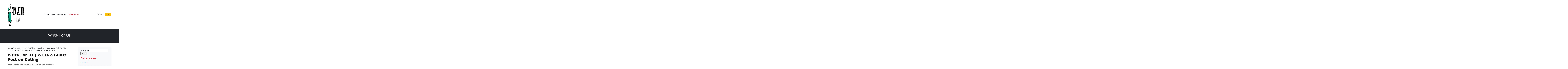

--- FILE ---
content_type: text/html; charset=UTF-8
request_url: https://www.amolatinascam.news/write-for-us/
body_size: 13776
content:
<!DOCTYPE html>
<html lang="en-US">
<head>
	<meta charset="UTF-8">
	<meta name="viewport" content="width=device-width, initial-scale=1">
	<meta name='robots' content='index, follow, max-image-preview:large, max-snippet:-1, max-video-preview:-1' />
	<style>img:is([sizes="auto" i], [sizes^="auto," i]) { contain-intrinsic-size: 3000px 1500px }</style>
	
	<!-- This site is optimized with the Yoast SEO plugin v26.4 - https://yoast.com/wordpress/plugins/seo/ -->
	<title>Relationship Write for US | Free Dating Guest Post Website</title>
	<link rel="canonical" href="https://www.amolatinascam.news/write-for-us/" />
	<meta property="og:locale" content="en_US" />
	<meta property="og:type" content="article" />
	<meta property="og:title" content="Relationship Write for US | Free Dating Guest Post Website" />
	<meta property="og:description" content="[vc_row][vc_column width=&#8221;1/6&#8243;][/vc_column][vc_column width=&#8221;2/3&#8243;][cz_title hide_on_t=&#8221;true&#8221; hide_on_m=&#8221;true&#8221; id=&#8221;cz_42164&#8243; cz_title=&#8221;&#8221;] Write For Us | Write a Guest Post on Dating WELCOME ON “AMOLATINASCAM.NEWS” [/cz_title][cz_title hide_on_d=&#8221;true&#8221; id=&#8221;cz_83099&#8243; sk_overall_mobile=&#8221;margin-top:35px;&#8221;] Write For Us Casino World Reviews , Slot, Sports betting – Guest Post [/cz_title][cz_title id=&#8221;cz_77097&#8243; sk_overall=&#8221;margin-top:7px;&#8221; cz_title=&#8221;&#8221; sk_overall_mobile=&#8221;margin-top:10px;&#8221;]Are you Here Because you want to Contribute to my Blog Right !! then [&hellip;]" />
	<meta property="og:url" content="https://www.amolatinascam.news/write-for-us/" />
	<meta property="og:site_name" content="Amolatina Scam News" />
	<meta property="article:modified_time" content="2024-04-30T14:33:45+00:00" />
	<meta name="twitter:card" content="summary_large_image" />
	<meta name="twitter:label1" content="Est. reading time" />
	<meta name="twitter:data1" content="2 minutes" />
	<script type="application/ld+json" class="yoast-schema-graph">{"@context":"https://schema.org","@graph":[{"@type":"WebPage","@id":"https://www.amolatinascam.news/write-for-us/","url":"https://www.amolatinascam.news/write-for-us/","name":"Relationship Write for US | Free Dating Guest Post Website","isPartOf":{"@id":"https://www.amolatinascam.news/#website"},"datePublished":"2023-07-27T12:06:35+00:00","dateModified":"2024-04-30T14:33:45+00:00","breadcrumb":{"@id":"https://www.amolatinascam.news/write-for-us/#breadcrumb"},"inLanguage":"en-US","potentialAction":[{"@type":"ReadAction","target":["https://www.amolatinascam.news/write-for-us/"]}]},{"@type":"BreadcrumbList","@id":"https://www.amolatinascam.news/write-for-us/#breadcrumb","itemListElement":[{"@type":"ListItem","position":1,"name":"Home","item":"https://www.amolatinascam.news/"},{"@type":"ListItem","position":2,"name":"Write For Us"}]},{"@type":"WebSite","@id":"https://www.amolatinascam.news/#website","url":"https://www.amolatinascam.news/","name":"Amolatina Scam News","description":"Best Dating Website","potentialAction":[{"@type":"SearchAction","target":{"@type":"EntryPoint","urlTemplate":"https://www.amolatinascam.news/?s={search_term_string}"},"query-input":{"@type":"PropertyValueSpecification","valueRequired":true,"valueName":"search_term_string"}}],"inLanguage":"en-US"}]}</script>
	<!-- / Yoast SEO plugin. -->


<link rel='dns-prefetch' href='//www.googletagmanager.com' />
<link rel='dns-prefetch' href='//stats.wp.com' />
<link rel='dns-prefetch' href='//pagead2.googlesyndication.com' />
<script type="text/javascript">
/* <![CDATA[ */
window._wpemojiSettings = {"baseUrl":"https:\/\/s.w.org\/images\/core\/emoji\/16.0.1\/72x72\/","ext":".png","svgUrl":"https:\/\/s.w.org\/images\/core\/emoji\/16.0.1\/svg\/","svgExt":".svg","source":{"concatemoji":"https:\/\/www.amolatinascam.news\/wp-includes\/js\/wp-emoji-release.min.js?ver=6.8.3"}};
/*! This file is auto-generated */
!function(s,n){var o,i,e;function c(e){try{var t={supportTests:e,timestamp:(new Date).valueOf()};sessionStorage.setItem(o,JSON.stringify(t))}catch(e){}}function p(e,t,n){e.clearRect(0,0,e.canvas.width,e.canvas.height),e.fillText(t,0,0);var t=new Uint32Array(e.getImageData(0,0,e.canvas.width,e.canvas.height).data),a=(e.clearRect(0,0,e.canvas.width,e.canvas.height),e.fillText(n,0,0),new Uint32Array(e.getImageData(0,0,e.canvas.width,e.canvas.height).data));return t.every(function(e,t){return e===a[t]})}function u(e,t){e.clearRect(0,0,e.canvas.width,e.canvas.height),e.fillText(t,0,0);for(var n=e.getImageData(16,16,1,1),a=0;a<n.data.length;a++)if(0!==n.data[a])return!1;return!0}function f(e,t,n,a){switch(t){case"flag":return n(e,"\ud83c\udff3\ufe0f\u200d\u26a7\ufe0f","\ud83c\udff3\ufe0f\u200b\u26a7\ufe0f")?!1:!n(e,"\ud83c\udde8\ud83c\uddf6","\ud83c\udde8\u200b\ud83c\uddf6")&&!n(e,"\ud83c\udff4\udb40\udc67\udb40\udc62\udb40\udc65\udb40\udc6e\udb40\udc67\udb40\udc7f","\ud83c\udff4\u200b\udb40\udc67\u200b\udb40\udc62\u200b\udb40\udc65\u200b\udb40\udc6e\u200b\udb40\udc67\u200b\udb40\udc7f");case"emoji":return!a(e,"\ud83e\udedf")}return!1}function g(e,t,n,a){var r="undefined"!=typeof WorkerGlobalScope&&self instanceof WorkerGlobalScope?new OffscreenCanvas(300,150):s.createElement("canvas"),o=r.getContext("2d",{willReadFrequently:!0}),i=(o.textBaseline="top",o.font="600 32px Arial",{});return e.forEach(function(e){i[e]=t(o,e,n,a)}),i}function t(e){var t=s.createElement("script");t.src=e,t.defer=!0,s.head.appendChild(t)}"undefined"!=typeof Promise&&(o="wpEmojiSettingsSupports",i=["flag","emoji"],n.supports={everything:!0,everythingExceptFlag:!0},e=new Promise(function(e){s.addEventListener("DOMContentLoaded",e,{once:!0})}),new Promise(function(t){var n=function(){try{var e=JSON.parse(sessionStorage.getItem(o));if("object"==typeof e&&"number"==typeof e.timestamp&&(new Date).valueOf()<e.timestamp+604800&&"object"==typeof e.supportTests)return e.supportTests}catch(e){}return null}();if(!n){if("undefined"!=typeof Worker&&"undefined"!=typeof OffscreenCanvas&&"undefined"!=typeof URL&&URL.createObjectURL&&"undefined"!=typeof Blob)try{var e="postMessage("+g.toString()+"("+[JSON.stringify(i),f.toString(),p.toString(),u.toString()].join(",")+"));",a=new Blob([e],{type:"text/javascript"}),r=new Worker(URL.createObjectURL(a),{name:"wpTestEmojiSupports"});return void(r.onmessage=function(e){c(n=e.data),r.terminate(),t(n)})}catch(e){}c(n=g(i,f,p,u))}t(n)}).then(function(e){for(var t in e)n.supports[t]=e[t],n.supports.everything=n.supports.everything&&n.supports[t],"flag"!==t&&(n.supports.everythingExceptFlag=n.supports.everythingExceptFlag&&n.supports[t]);n.supports.everythingExceptFlag=n.supports.everythingExceptFlag&&!n.supports.flag,n.DOMReady=!1,n.readyCallback=function(){n.DOMReady=!0}}).then(function(){return e}).then(function(){var e;n.supports.everything||(n.readyCallback(),(e=n.source||{}).concatemoji?t(e.concatemoji):e.wpemoji&&e.twemoji&&(t(e.twemoji),t(e.wpemoji)))}))}((window,document),window._wpemojiSettings);
/* ]]> */
</script>
<style id='wp-emoji-styles-inline-css' type='text/css'>

	img.wp-smiley, img.emoji {
		display: inline !important;
		border: none !important;
		box-shadow: none !important;
		height: 1em !important;
		width: 1em !important;
		margin: 0 0.07em !important;
		vertical-align: -0.1em !important;
		background: none !important;
		padding: 0 !important;
	}
</style>
<link rel='stylesheet' id='wp-block-library-css' href='https://www.amolatinascam.news/wp-includes/css/dist/block-library/style.min.css?ver=6.8.3' type='text/css' media='all' />
<style id='classic-theme-styles-inline-css' type='text/css'>
/*! This file is auto-generated */
.wp-block-button__link{color:#fff;background-color:#32373c;border-radius:9999px;box-shadow:none;text-decoration:none;padding:calc(.667em + 2px) calc(1.333em + 2px);font-size:1.125em}.wp-block-file__button{background:#32373c;color:#fff;text-decoration:none}
</style>
<link rel='stylesheet' id='mediaelement-css' href='https://www.amolatinascam.news/wp-includes/js/mediaelement/mediaelementplayer-legacy.min.css?ver=4.2.17' type='text/css' media='all' />
<link rel='stylesheet' id='wp-mediaelement-css' href='https://www.amolatinascam.news/wp-includes/js/mediaelement/wp-mediaelement.min.css?ver=6.8.3' type='text/css' media='all' />
<style id='jetpack-sharing-buttons-style-inline-css' type='text/css'>
.jetpack-sharing-buttons__services-list{display:flex;flex-direction:row;flex-wrap:wrap;gap:0;list-style-type:none;margin:5px;padding:0}.jetpack-sharing-buttons__services-list.has-small-icon-size{font-size:12px}.jetpack-sharing-buttons__services-list.has-normal-icon-size{font-size:16px}.jetpack-sharing-buttons__services-list.has-large-icon-size{font-size:24px}.jetpack-sharing-buttons__services-list.has-huge-icon-size{font-size:36px}@media print{.jetpack-sharing-buttons__services-list{display:none!important}}.editor-styles-wrapper .wp-block-jetpack-sharing-buttons{gap:0;padding-inline-start:0}ul.jetpack-sharing-buttons__services-list.has-background{padding:1.25em 2.375em}
</style>
<style id='global-styles-inline-css' type='text/css'>
:root{--wp--preset--aspect-ratio--square: 1;--wp--preset--aspect-ratio--4-3: 4/3;--wp--preset--aspect-ratio--3-4: 3/4;--wp--preset--aspect-ratio--3-2: 3/2;--wp--preset--aspect-ratio--2-3: 2/3;--wp--preset--aspect-ratio--16-9: 16/9;--wp--preset--aspect-ratio--9-16: 9/16;--wp--preset--color--black: #000000;--wp--preset--color--cyan-bluish-gray: #abb8c3;--wp--preset--color--white: #ffffff;--wp--preset--color--pale-pink: #f78da7;--wp--preset--color--vivid-red: #cf2e2e;--wp--preset--color--luminous-vivid-orange: #ff6900;--wp--preset--color--luminous-vivid-amber: #fcb900;--wp--preset--color--light-green-cyan: #7bdcb5;--wp--preset--color--vivid-green-cyan: #00d084;--wp--preset--color--pale-cyan-blue: #8ed1fc;--wp--preset--color--vivid-cyan-blue: #0693e3;--wp--preset--color--vivid-purple: #9b51e0;--wp--preset--gradient--vivid-cyan-blue-to-vivid-purple: linear-gradient(135deg,rgba(6,147,227,1) 0%,rgb(155,81,224) 100%);--wp--preset--gradient--light-green-cyan-to-vivid-green-cyan: linear-gradient(135deg,rgb(122,220,180) 0%,rgb(0,208,130) 100%);--wp--preset--gradient--luminous-vivid-amber-to-luminous-vivid-orange: linear-gradient(135deg,rgba(252,185,0,1) 0%,rgba(255,105,0,1) 100%);--wp--preset--gradient--luminous-vivid-orange-to-vivid-red: linear-gradient(135deg,rgba(255,105,0,1) 0%,rgb(207,46,46) 100%);--wp--preset--gradient--very-light-gray-to-cyan-bluish-gray: linear-gradient(135deg,rgb(238,238,238) 0%,rgb(169,184,195) 100%);--wp--preset--gradient--cool-to-warm-spectrum: linear-gradient(135deg,rgb(74,234,220) 0%,rgb(151,120,209) 20%,rgb(207,42,186) 40%,rgb(238,44,130) 60%,rgb(251,105,98) 80%,rgb(254,248,76) 100%);--wp--preset--gradient--blush-light-purple: linear-gradient(135deg,rgb(255,206,236) 0%,rgb(152,150,240) 100%);--wp--preset--gradient--blush-bordeaux: linear-gradient(135deg,rgb(254,205,165) 0%,rgb(254,45,45) 50%,rgb(107,0,62) 100%);--wp--preset--gradient--luminous-dusk: linear-gradient(135deg,rgb(255,203,112) 0%,rgb(199,81,192) 50%,rgb(65,88,208) 100%);--wp--preset--gradient--pale-ocean: linear-gradient(135deg,rgb(255,245,203) 0%,rgb(182,227,212) 50%,rgb(51,167,181) 100%);--wp--preset--gradient--electric-grass: linear-gradient(135deg,rgb(202,248,128) 0%,rgb(113,206,126) 100%);--wp--preset--gradient--midnight: linear-gradient(135deg,rgb(2,3,129) 0%,rgb(40,116,252) 100%);--wp--preset--font-size--small: 13px;--wp--preset--font-size--medium: 20px;--wp--preset--font-size--large: 36px;--wp--preset--font-size--x-large: 42px;--wp--preset--spacing--20: 0.44rem;--wp--preset--spacing--30: 0.67rem;--wp--preset--spacing--40: 1rem;--wp--preset--spacing--50: 1.5rem;--wp--preset--spacing--60: 2.25rem;--wp--preset--spacing--70: 3.38rem;--wp--preset--spacing--80: 5.06rem;--wp--preset--shadow--natural: 6px 6px 9px rgba(0, 0, 0, 0.2);--wp--preset--shadow--deep: 12px 12px 50px rgba(0, 0, 0, 0.4);--wp--preset--shadow--sharp: 6px 6px 0px rgba(0, 0, 0, 0.2);--wp--preset--shadow--outlined: 6px 6px 0px -3px rgba(255, 255, 255, 1), 6px 6px rgba(0, 0, 0, 1);--wp--preset--shadow--crisp: 6px 6px 0px rgba(0, 0, 0, 1);}:where(.is-layout-flex){gap: 0.5em;}:where(.is-layout-grid){gap: 0.5em;}body .is-layout-flex{display: flex;}.is-layout-flex{flex-wrap: wrap;align-items: center;}.is-layout-flex > :is(*, div){margin: 0;}body .is-layout-grid{display: grid;}.is-layout-grid > :is(*, div){margin: 0;}:where(.wp-block-columns.is-layout-flex){gap: 2em;}:where(.wp-block-columns.is-layout-grid){gap: 2em;}:where(.wp-block-post-template.is-layout-flex){gap: 1.25em;}:where(.wp-block-post-template.is-layout-grid){gap: 1.25em;}.has-black-color{color: var(--wp--preset--color--black) !important;}.has-cyan-bluish-gray-color{color: var(--wp--preset--color--cyan-bluish-gray) !important;}.has-white-color{color: var(--wp--preset--color--white) !important;}.has-pale-pink-color{color: var(--wp--preset--color--pale-pink) !important;}.has-vivid-red-color{color: var(--wp--preset--color--vivid-red) !important;}.has-luminous-vivid-orange-color{color: var(--wp--preset--color--luminous-vivid-orange) !important;}.has-luminous-vivid-amber-color{color: var(--wp--preset--color--luminous-vivid-amber) !important;}.has-light-green-cyan-color{color: var(--wp--preset--color--light-green-cyan) !important;}.has-vivid-green-cyan-color{color: var(--wp--preset--color--vivid-green-cyan) !important;}.has-pale-cyan-blue-color{color: var(--wp--preset--color--pale-cyan-blue) !important;}.has-vivid-cyan-blue-color{color: var(--wp--preset--color--vivid-cyan-blue) !important;}.has-vivid-purple-color{color: var(--wp--preset--color--vivid-purple) !important;}.has-black-background-color{background-color: var(--wp--preset--color--black) !important;}.has-cyan-bluish-gray-background-color{background-color: var(--wp--preset--color--cyan-bluish-gray) !important;}.has-white-background-color{background-color: var(--wp--preset--color--white) !important;}.has-pale-pink-background-color{background-color: var(--wp--preset--color--pale-pink) !important;}.has-vivid-red-background-color{background-color: var(--wp--preset--color--vivid-red) !important;}.has-luminous-vivid-orange-background-color{background-color: var(--wp--preset--color--luminous-vivid-orange) !important;}.has-luminous-vivid-amber-background-color{background-color: var(--wp--preset--color--luminous-vivid-amber) !important;}.has-light-green-cyan-background-color{background-color: var(--wp--preset--color--light-green-cyan) !important;}.has-vivid-green-cyan-background-color{background-color: var(--wp--preset--color--vivid-green-cyan) !important;}.has-pale-cyan-blue-background-color{background-color: var(--wp--preset--color--pale-cyan-blue) !important;}.has-vivid-cyan-blue-background-color{background-color: var(--wp--preset--color--vivid-cyan-blue) !important;}.has-vivid-purple-background-color{background-color: var(--wp--preset--color--vivid-purple) !important;}.has-black-border-color{border-color: var(--wp--preset--color--black) !important;}.has-cyan-bluish-gray-border-color{border-color: var(--wp--preset--color--cyan-bluish-gray) !important;}.has-white-border-color{border-color: var(--wp--preset--color--white) !important;}.has-pale-pink-border-color{border-color: var(--wp--preset--color--pale-pink) !important;}.has-vivid-red-border-color{border-color: var(--wp--preset--color--vivid-red) !important;}.has-luminous-vivid-orange-border-color{border-color: var(--wp--preset--color--luminous-vivid-orange) !important;}.has-luminous-vivid-amber-border-color{border-color: var(--wp--preset--color--luminous-vivid-amber) !important;}.has-light-green-cyan-border-color{border-color: var(--wp--preset--color--light-green-cyan) !important;}.has-vivid-green-cyan-border-color{border-color: var(--wp--preset--color--vivid-green-cyan) !important;}.has-pale-cyan-blue-border-color{border-color: var(--wp--preset--color--pale-cyan-blue) !important;}.has-vivid-cyan-blue-border-color{border-color: var(--wp--preset--color--vivid-cyan-blue) !important;}.has-vivid-purple-border-color{border-color: var(--wp--preset--color--vivid-purple) !important;}.has-vivid-cyan-blue-to-vivid-purple-gradient-background{background: var(--wp--preset--gradient--vivid-cyan-blue-to-vivid-purple) !important;}.has-light-green-cyan-to-vivid-green-cyan-gradient-background{background: var(--wp--preset--gradient--light-green-cyan-to-vivid-green-cyan) !important;}.has-luminous-vivid-amber-to-luminous-vivid-orange-gradient-background{background: var(--wp--preset--gradient--luminous-vivid-amber-to-luminous-vivid-orange) !important;}.has-luminous-vivid-orange-to-vivid-red-gradient-background{background: var(--wp--preset--gradient--luminous-vivid-orange-to-vivid-red) !important;}.has-very-light-gray-to-cyan-bluish-gray-gradient-background{background: var(--wp--preset--gradient--very-light-gray-to-cyan-bluish-gray) !important;}.has-cool-to-warm-spectrum-gradient-background{background: var(--wp--preset--gradient--cool-to-warm-spectrum) !important;}.has-blush-light-purple-gradient-background{background: var(--wp--preset--gradient--blush-light-purple) !important;}.has-blush-bordeaux-gradient-background{background: var(--wp--preset--gradient--blush-bordeaux) !important;}.has-luminous-dusk-gradient-background{background: var(--wp--preset--gradient--luminous-dusk) !important;}.has-pale-ocean-gradient-background{background: var(--wp--preset--gradient--pale-ocean) !important;}.has-electric-grass-gradient-background{background: var(--wp--preset--gradient--electric-grass) !important;}.has-midnight-gradient-background{background: var(--wp--preset--gradient--midnight) !important;}.has-small-font-size{font-size: var(--wp--preset--font-size--small) !important;}.has-medium-font-size{font-size: var(--wp--preset--font-size--medium) !important;}.has-large-font-size{font-size: var(--wp--preset--font-size--large) !important;}.has-x-large-font-size{font-size: var(--wp--preset--font-size--x-large) !important;}
:where(.wp-block-post-template.is-layout-flex){gap: 1.25em;}:where(.wp-block-post-template.is-layout-grid){gap: 1.25em;}
:where(.wp-block-columns.is-layout-flex){gap: 2em;}:where(.wp-block-columns.is-layout-grid){gap: 2em;}
:root :where(.wp-block-pullquote){font-size: 1.5em;line-height: 1.6;}
</style>
<link rel='stylesheet' id='contact-form-7-css' href='https://www.amolatinascam.news/wp-content/plugins/contact-form-7/includes/css/styles.css?ver=6.1.3' type='text/css' media='all' />
<link rel='stylesheet' id='review-theme-bootstrap-css' href='https://www.amolatinascam.news/wp-content/themes/review_v2/css/bootstrap-min.css?ver=6.8.3' type='text/css' media='all' />
<link rel='stylesheet' id='review-theme-css' href='https://www.amolatinascam.news/wp-content/themes/review_v2/style.css?d37&#038;ver=6.8.3' type='text/css' media='all' />
<link rel='stylesheet' id='font-awesome-font-css' href='https://www.amolatinascam.news/wp-content/themes/review_v2/css/font-awesome.min.css?ver=20130608' type='text/css' media='all' />
<script type="text/javascript" src="https://www.amolatinascam.news/wp-includes/js/jquery/jquery.min.js?ver=3.7.1" id="jquery-core-js"></script>
<script type="text/javascript" src="https://www.amolatinascam.news/wp-includes/js/jquery/jquery-migrate.min.js?ver=3.4.1" id="jquery-migrate-js"></script>

<!-- Google tag (gtag.js) snippet added by Site Kit -->
<!-- Google Analytics snippet added by Site Kit -->
<script type="text/javascript" src="https://www.googletagmanager.com/gtag/js?id=GT-TW5JXQV" id="google_gtagjs-js" async></script>
<script type="text/javascript" id="google_gtagjs-js-after">
/* <![CDATA[ */
window.dataLayer = window.dataLayer || [];function gtag(){dataLayer.push(arguments);}
gtag("set","linker",{"domains":["www.amolatinascam.news"]});
gtag("js", new Date());
gtag("set", "developer_id.dZTNiMT", true);
gtag("config", "GT-TW5JXQV");
/* ]]> */
</script>
<link rel="https://api.w.org/" href="https://www.amolatinascam.news/wp-json/" /><link rel="alternate" title="JSON" type="application/json" href="https://www.amolatinascam.news/wp-json/wp/v2/pages/1157" /><link rel="EditURI" type="application/rsd+xml" title="RSD" href="https://www.amolatinascam.news/xmlrpc.php?rsd" />
<meta name="generator" content="WordPress 6.8.3" />
<link rel='shortlink' href='https://www.amolatinascam.news/?p=1157' />
<link rel="alternate" title="oEmbed (JSON)" type="application/json+oembed" href="https://www.amolatinascam.news/wp-json/oembed/1.0/embed?url=https%3A%2F%2Fwww.amolatinascam.news%2Fwrite-for-us%2F" />
<link rel="alternate" title="oEmbed (XML)" type="text/xml+oembed" href="https://www.amolatinascam.news/wp-json/oembed/1.0/embed?url=https%3A%2F%2Fwww.amolatinascam.news%2Fwrite-for-us%2F&#038;format=xml" />
<meta name="generator" content="Site Kit by Google 1.166.0" />	<style>img#wpstats{display:none}</style>
		
<!-- Google AdSense meta tags added by Site Kit -->
<meta name="google-adsense-platform-account" content="ca-host-pub-2644536267352236">
<meta name="google-adsense-platform-domain" content="sitekit.withgoogle.com">
<!-- End Google AdSense meta tags added by Site Kit -->

<!-- Google AdSense snippet added by Site Kit -->
<script type="text/javascript" async="async" src="https://pagead2.googlesyndication.com/pagead/js/adsbygoogle.js?client=ca-pub-4975979071786001&amp;host=ca-host-pub-2644536267352236" crossorigin="anonymous"></script>

<!-- End Google AdSense snippet added by Site Kit -->
<link rel="icon" href="https://www.amolatinascam.news/wp-content/uploads/2023/08/cropped-amolatinascamnews-1-32x32.png" sizes="32x32" />
<link rel="icon" href="https://www.amolatinascam.news/wp-content/uploads/2023/08/cropped-amolatinascamnews-1-192x192.png" sizes="192x192" />
<link rel="apple-touch-icon" href="https://www.amolatinascam.news/wp-content/uploads/2023/08/cropped-amolatinascamnews-1-180x180.png" />
<meta name="msapplication-TileImage" content="https://www.amolatinascam.news/wp-content/uploads/2023/08/cropped-amolatinascamnews-1-270x270.png" />
	
</head>

<body class="wp-singular page-template-default page page-id-1157 wp-theme-review_v2">

<nav class="navbar navbar-expand-lg bg-white shadow-sm" role="navigation" aria-label="Main Navigation">
	<div class="container">

		<!-- Logo -->
		<a class="navbar-brand d-flex align-items-center" href="https://www.amolatinascam.news/" data-wpel-link="internal">
			
<figure class="wp-block-image size-large"><img fetchpriority="high" decoding="async" width="1024" height="284" src="https://www.amolatinascam.news/wp-content/uploads/2023/08/amolatinascamnews-1024x284.png" alt="" class="wp-image-2086" srcset="https://www.amolatinascam.news/wp-content/uploads/2023/08/amolatinascamnews-1024x284.png 1024w, https://www.amolatinascam.news/wp-content/uploads/2023/08/amolatinascamnews-300x83.png 300w, https://www.amolatinascam.news/wp-content/uploads/2023/08/amolatinascamnews-768x213.png 768w, https://www.amolatinascam.news/wp-content/uploads/2023/08/amolatinascamnews-1536x427.png 1536w, https://www.amolatinascam.news/wp-content/uploads/2023/08/amolatinascamnews-2048x569.png 2048w, https://www.amolatinascam.news/wp-content/uploads/2023/08/amolatinascamnews-600x167.png 600w" sizes="(max-width: 1024px) 100vw, 1024px" /></figure>
		</a>

		<!-- Mobile toggle -->
		<button class="navbar-toggler" type="button" data-bs-toggle="collapse" data-bs-target="#navbarNav" 
			aria-controls="navbarNav" aria-expanded="false" aria-label="Toggle navigation">
			<span class="navbar-toggler-icon"></span>
		</button>

		<!-- Navigation Menu -->
		<div class="collapse navbar-collapse" id="navbarNav">

			<ul id="menu-primary" class="navbar-nav mx-auto gap-2"><li id="menu-item-4059" class="menu-item menu-item-type-post_type menu-item-object-page menu-item-home menu-item-4059"><a href="https://www.amolatinascam.news/" class="btn mnav" data-wpel-link="internal">Home</a></li>
<li id="menu-item-4060" class="menu-item menu-item-type-post_type menu-item-object-page menu-item-4060"><a href="https://www.amolatinascam.news/blog/" class="btn mnav" data-wpel-link="internal">Blog</a></li>
<li id="menu-item-1384" class="menu-item menu-item-type-post_type_archive menu-item-object-business menu-item-1384"><a href="https://www.amolatinascam.news/business/" class="btn mnav" data-wpel-link="internal">Businesses</a></li>
<li id="menu-item-1165" class="menu-item menu-item-type-post_type menu-item-object-page current-menu-item page_item page-item-1157 current_page_item menu-item-1165"><a href="https://www.amolatinascam.news/write-for-us/" aria-current="page" class="btn mnav" data-wpel-link="internal">Write For Us</a></li>
</ul>
			<!-- Buttons -->
			<div class="d-flex login-button">
				
								
				<a href="https://www.amolatinascam.news/dating/?action=register?redirect_to=https%3A%2F%2Fwww.amolatinascam.news%2Fwrite-for-us%2F" class="btn btn-register" data-wpel-link="internal">
					Register				</a>
				<a href="https://www.amolatinascam.news/dating/" class="btn btn-warning" data-wpel-link="internal">
					Login				</a>
				
				</div>
			</div>
		</div>
	</div>
</nav>

	<div class="container ">
		<div class="col-12">
					</div>
	</div>


        <!-- Page Title -->
        <div class="bg-dark p-5 ">
        <div class="container"> 
            <div class="row  text-center justify-content-center">
                <div class="col-lg-8">
                    <h1 class=" text-white">Write For Us</h1>
                </div>
            </div>
        </div>
        </div>
<div class="container py-5">
  


        
        <!-- Content Layout -->
        <div class="row g-4">
            <!-- Left Content -->
            <div class="col-lg-8">
                
                <div class="page-content">
                    <p>[vc_row][vc_column width=&#8221;1/6&#8243;][/vc_column][vc_column width=&#8221;2/3&#8243;][cz_title hide_on_t=&#8221;true&#8221; hide_on_m=&#8221;true&#8221; id=&#8221;cz_42164&#8243; cz_title=&#8221;&#8221;]</p>
<h3><span style="font-size: 40px; font-weight: bold; color: #161616;">Write For Us | Write a Guest Post on Dating<br />
<span style="color: #666666; font-size: 22px;">WELCOME ON “AMOLATINASCAM.NEWS”</span></span></h3>
<p>[/cz_title][cz_title hide_on_d=&#8221;true&#8221; id=&#8221;cz_83099&#8243; sk_overall_mobile=&#8221;margin-top:35px;&#8221;]</p>
<div style="line-height: 0.8;"><span style="font-size: 40px; font-weight: bold; color: #161616;"><span style="font-size: 30px;">Write For Us</span><br />
<span style="color: #666666; font-size: 22px;">Casino World Reviews , Slot, Sports betting – Guest Post</span></span></div>
<p>[/cz_title][cz_title id=&#8221;cz_77097&#8243; sk_overall=&#8221;margin-top:7px;&#8221; cz_title=&#8221;&#8221; sk_overall_mobile=&#8221;margin-top:10px;&#8221;]<span style="font-size: 17px;">Are you Here Because you want to Contribute to my Blog Right !! then Please go through Below Guidelines and if all OK for you then send me your Content!</span>[/cz_title][cz_gap height=&#8221;30px&#8221; height_mobile=&#8221;45px&#8221;][cz_title id=&#8221;cz_62171&#8243;]</p>
<h3><span style="letter-spacing: 0px;"><strong><span style="font-size: 24px; color: #161616;">Guidelines</span></strong></span></h3>
<p>[/cz_title][cz_gap height=&#8221;20px&#8221;][cz_stylish_list icon_hover_fx=&#8221;cz_sl_icon_hover_push_in&#8221; id=&#8221;cz_87483&#8243; items=&#8221;%5B%7B%22title%22%3A%22Be%20original.%20Stories%20should%20not%20have%20been%20previously%20published%20elsewhere.%20An%20exception%20may%20be%20allowed%20if%20it%20was%20published%20on%20your%20own%20blog%20to%20a%20small%20audience.%22%2C%22icon_type%22%3A%22icon%22%7D%2C%7B%22title%22%3A%22Make%20it%20personal.%20Please%20base%20your%20post%20on%20your%20own%20personal%20experiences.%20If%20your%20post%20contains%20only%20advice%20I%20will%20likely%20decline%20it.%22%2C%22icon_type%22%3A%22icon%22%7D%2C%7B%22title%22%3A%22Length%20doesn%E2%80%99t%20matter.%20I%E2%80%99m%20not%20a%20word%20counter%2C%20so%20it%20doesn%E2%80%99t%20matter%20whether%20it%20takes%20800%20or%203500%20words%20to%20tell%20your%20story.%20but%20please%20try%20to%20keep%20800%2B%20%F0%9F%99%82%22%2C%22icon_type%22%3A%22icon%22%7D%2C%7B%22title%22%3A%22Include%20a%20bio.%20Please%20include%20a%20short%20bio%20with%20up%20to%202%20links%20that%20will%20appear%20at%20the%20bottom%20of%20the%20post.%22%2C%22icon_type%22%3A%22icon%22%7D%2C%7B%22title%22%3A%22Connect%20your%20email%20address%20to%20Gravatar.%20This%20ensures%20a%20headshot%20will%20show%20in%20the%20author%E2%80%99s%20bio%20section.%22%2C%22icon_type%22%3A%22icon%22%7D%5D&#8221; sk_overall=&#8221;margin-top:10px;&#8221; default_icon=&#8221;fa czico-Icon-Navigation-Chevron-Right&#8221; sk_icons=&#8221;font-size:17px;color:#ffffff;background-color:#07a685;margin-right:20px;border-radius:50px;&#8221; sk_lists=&#8221;font-size:17px;&#8221; cz_stylish_list=&#8221;&#8221;][cz_gap height=&#8221;35px&#8221; height_mobile=&#8221;10px&#8221;][cz_free_line id=&#8221;cz_92565&#8243; sk_line=&#8221;background-color:rgba(22,22,22,0.5);height:1px;margin-top:20px;margin-bottom:20px;&#8221;][cz_gap height=&#8221;35px&#8221; height_mobile=&#8221;10px&#8221;][cz_title id=&#8221;cz_51946&#8243;]</p>
<h3><span style="letter-spacing: 0px;"><strong><span style="font-size: 24px; color: #161616;">Please Note</span></strong></span></h3>
<p>[/cz_title][cz_gap height=&#8221;20px&#8221;][cz_stylish_list icon_hover_fx=&#8221;cz_sl_icon_hover_push_in&#8221; id=&#8221;cz_67265&#8243; items=&#8221;%5B%7B%22title%22%3A%22Electronic%20publishing%20rights.%20By%20submitting%20your%20story%20to%20me%20you%20agree%20Possibility%20Change%20will%20hold%20the%20digital%20publishing%20rights%20to%20the%20post%20if%20it%20is%20published.%22%2C%22icon_type%22%3A%22icon%22%7D%2C%7B%22title%22%3A%22The%20lead%20image%20has%20to%20send%20by%20you%20Only%20and%20Images%20Should%20be%20Related%20on%20Content%20Only!%22%2C%22icon_type%22%3A%22icon%22%7D%2C%7B%22title%22%3A%22Your%20post%20may%20be%20edited.%20I%20normally%20leave%20posts%20untouched%2C%20but%20in%20some%20cases%2C%20I%20may%20edit%20things%20such%20as%20the%20title%2C%20grammar%2C%20format%2C%20etc.%22%2C%22icon_type%22%3A%22icon%22%7D%2C%7B%22title%22%3A%22Word%20format%20is%20preferred.%20There%20is%20no%20need%20to%20send%20an%20HTML%20version.%22%2C%22icon_type%22%3A%22icon%22%7D%2C%7B%22title%22%3A%22Please%20allow%20up%20to%202-3%20Days%20for%20a%20response.%20I%20aim%20to%20read%20and%20reply%20to%20every%20guest%20post%20submission%2C%20but%20I%20may%20miss%20your%20email%20because%20it%20went%20into%20my%20spam%20folder%20or%20I%20deleted%20it%20by%20accident.%20Also%2C%20blogging%20is%20something%20I%20do%20in%20my%20spare%20time%20so%20sometimes%20I%20get%20behind%20in%20reviewing%20submissions.%20If%20you%20don%E2%80%99t%20hear%20back%20from%20me%20within%202-3%20Days%20then%20please%20send%20a%20follow-up%20email.%22%2C%22icon_type%22%3A%22icon%22%7D%5D&#8221; sk_overall=&#8221;margin-top:10px;&#8221; default_icon=&#8221;fa czico-Icon-Navigation-Chevron-Right&#8221; sk_icons=&#8221;font-size:17px;color:#ffffff;background-color:#07a685;margin-right:20px;border-radius:50px;&#8221; sk_lists=&#8221;font-size:17px;&#8221;][cz_gap height=&#8221;35px&#8221; height_mobile=&#8221;10px&#8221;][cz_free_line id=&#8221;cz_92565&#8243; sk_line=&#8221;background-color:rgba(22,22,22,0.5);height:1px;margin-top:20px;margin-bottom:20px;&#8221;][cz_gap height=&#8221;35px&#8221; height_mobile=&#8221;10px&#8221;][cz_title id=&#8221;cz_12176&#8243;]</p>
<h3><span style="letter-spacing: 0px;"><strong><span style="font-size: 24px; color: #161616;">Recommendations</span></strong></span></h3>
<p>[/cz_title][cz_gap height=&#8221;20px&#8221;][cz_stylish_list icon_hover_fx=&#8221;cz_sl_icon_hover_push_in&#8221; id=&#8221;cz_70157&#8243; items=&#8221;%5B%7B%22title%22%3A%22A%20relevant%20and%20insightful%20quote%20at%20the%20start%20of%20a%20story%20is%20a%20great%20way%20to%20grab%20attention%20and%20can%20help%20with%20promotion%20on%20social%20media%20networks.%22%2C%22icon_type%22%3A%22icon%22%7D%2C%7B%22title%22%3A%22A%20question%20for%20readers%20at%20the%20end%20of%20your%20story%20is%20a%20great%20way%20to%20encourage%20comments.%22%2C%22icon_type%22%3A%22icon%22%7D%2C%7B%22title%22%3A%22Being%20available%20the%20day%20I%20publish%20your%20article%20to%20quickly%20respond%20to%20comments%20is%20encouraged.%20Currently%2C%20I%20publish%205%20posts%20a%20week.%22%2C%22icon_type%22%3A%22icon%22%7D%2C%7B%22title%22%3A%22Promote%20and%20share%20your%20story%20with%20your%20network!%22%2C%22icon_type%22%3A%22icon%22%7D%5D&#8221; sk_overall=&#8221;margin-top:10px;&#8221; default_icon=&#8221;fa czico-Icon-Navigation-Chevron-Right&#8221; sk_icons=&#8221;font-size:17px;color:#ffffff;background-color:#07a685;margin-right:20px;border-radius:50px;&#8221; sk_lists=&#8221;font-size:17px;&#8221;][cz_title id=&#8221;cz_29213&#8243; sk_overall=&#8221;margin-top:7px;&#8221; cz_title=&#8221;&#8221;]<span style="font-size: 17px;">Sound OK? If so please get in touch by emailing me at admin@amolatinascam.news with “Guest Post Submission” in the subject line.</span>[/cz_title][cz_title id=&#8221;cz_87338&#8243; sk_overall=&#8221;margin-top:7px;&#8221;]<span style="font-size: 17px;">If I enjoy your post I will write back with a suggested date to publish the story. Otherwise, I’ll let you know that I’m passing on the submission so you can publish it elsewhere.</span>[/cz_title][cz_gap height=&#8221;35px&#8221; height_mobile=&#8221;10px&#8221;][cz_free_line id=&#8221;cz_92565&#8243; sk_line=&#8221;background-color:rgba(22,22,22,0.5);height:1px;margin-top:20px;margin-bottom:20px;&#8221;][cz_gap height=&#8221;35px&#8221; height_mobile=&#8221;10px&#8221;][cz_title id=&#8221;cz_77892&#8243; cz_title=&#8221;&#8221;]</p>
<h3><span style="letter-spacing: 0px;"><strong><span style="font-size: 24px; color: #161616;">How To Find Our Dating &amp; Relationship Write For Us Page On Google Search Engine?</span></strong></span></h3>
<p>[/cz_title][cz_title id=&#8221;cz_63960&#8243; sk_overall=&#8221;margin-top:7px;&#8221; cz_title=&#8221;&#8221;]<span style="font-size: 17px;">We help the professional content writers, freelancers, new authors, and guest writers to find our page on the google search engine. If you want to contribute the guest articles related to Dating, Relationship, Love, Romance, Niche then type in the google search bar using the below search terms.</span>[/cz_title][cz_gap height=&#8221;20px&#8221;][cz_stylish_list icon_hover_fx=&#8221;cz_sl_icon_hover_push_in&#8221; id=&#8221;cz_105122&#8243; items=&#8221;%5B%7B%22title%22%3A%22dating%E2%80%9D%2B%E2%80%9DBecome%20a%20Contributor%E2%80%9D%22%2C%22icon_type%22%3A%22icon%22%7D%2C%7B%22title%22%3A%22dating%E2%80%9D%2B%E2%80%9DBecome%20a%20Guest%20Blogger%E2%80%9D%22%2C%22icon_type%22%3A%22icon%22%7D%2C%7B%22title%22%3A%22dating%E2%80%9D%2B%E2%80%9DBecome%20an%20Author%E2%80%9D%22%2C%22icon_type%22%3A%22icon%22%7D%2C%7B%22title%22%3A%22dating%E2%80%9D%2B%E2%80%9DSubmit%20a%20Guest%20Post%E2%80%9D%22%2C%22icon_type%22%3A%22icon%22%7D%2C%7B%22title%22%3A%22dating%E2%80%9D%2B%E2%80%9DBecome%20a%20Contributor%E2%80%9D%22%2C%22icon_type%22%3A%22icon%22%7D%2C%7B%22title%22%3A%22dating%E2%80%9D%2B%E2%80%9DBecome%20a%20Guest%20Writer%E2%80%9D%22%2C%22icon_type%22%3A%22icon%22%7D%2C%7B%22title%22%3A%22dating%E2%80%9D%2B%E2%80%9DSubmit%20a%20Guest%20Article%E2%80%9D%22%2C%22icon_type%22%3A%22icon%22%7D%2C%7B%22title%22%3A%22dating%E2%80%9D%2B%E2%80%9DSubmit%20Article%E2%80%9D%22%2C%22icon_type%22%3A%22icon%22%7D%2C%7B%22title%22%3A%22dating%E2%80%9D%2B%E2%80%9DSubmit%20Article%E2%80%9D%22%2C%22icon_type%22%3A%22icon%22%7D%2C%7B%22title%22%3A%22dating%E2%80%9D%2B%E2%80%9DSubmit%20Guest%20Post%E2%80%9D%22%2C%22icon_type%22%3A%22icon%22%7D%2C%7B%22title%22%3A%22dating%E2%80%9D%2B%E2%80%9DWrite%20for%20Us%E2%80%9D%22%2C%22icon_type%22%3A%22icon%22%7D%2C%7B%22title%22%3A%22dating%E2%80%9D%2Binurl%3Aguest-post-guidelines%22%2C%22icon_type%22%3A%22icon%22%7D%2C%7B%22title%22%3A%22dating%E2%80%9D%2Binurl%3Aguest-posts%22%2C%22icon_type%22%3A%22icon%22%7D%2C%7B%22title%22%3A%22dating%E2%80%9D%2Binurl%3Awrite-for-us%22%2C%22icon_type%22%3A%22icon%22%7D%2C%7B%22title%22%3A%22relationship%20%E2%80%9C%2B%E2%80%9DBecome%20a%20Contributor%E2%80%9D%22%2C%22icon_type%22%3A%22icon%22%7D%2C%7B%22title%22%3A%22relationship%20%E2%80%9C%2B%E2%80%9DBecome%20a%20Guest%20Blogger%E2%80%9D%22%2C%22icon_type%22%3A%22icon%22%7D%2C%7B%22title%22%3A%22relationship%20%E2%80%9C%2B%E2%80%9DBecome%20an%20Author%E2%80%9D%22%2C%22icon_type%22%3A%22icon%22%7D%2C%7B%22title%22%3A%22relationship%20%E2%80%9C%2B%E2%80%9DSubmit%20a%20Guest%20Post%E2%80%9D%22%2C%22icon_type%22%3A%22icon%22%7D%2C%7B%22title%22%3A%22relationship%20%E2%80%9C%2B%E2%80%9DBecome%20a%20Contributor%E2%80%9D%22%2C%22icon_type%22%3A%22icon%22%7D%2C%7B%22title%22%3A%22relationship%20%E2%80%9C%2B%E2%80%9DBecome%20a%20Guest%20Writer%E2%80%9D%22%2C%22icon_type%22%3A%22icon%22%7D%2C%7B%22title%22%3A%22relationship%20%E2%80%9C%2B%E2%80%9DSubmit%20a%20Guest%20Article%E2%80%9D%22%2C%22icon_type%22%3A%22icon%22%7D%2C%7B%22title%22%3A%22relationship%20%E2%80%9C%2B%E2%80%9DSubmit%20Article%E2%80%9D%22%2C%22icon_type%22%3A%22icon%22%7D%2C%7B%22title%22%3A%22relationship%20%E2%80%9C%2B%E2%80%9DSubmit%20Blog%20Post%E2%80%9D%22%2C%22icon_type%22%3A%22icon%22%7D%2C%7B%22title%22%3A%22relationship%20%E2%80%9C%2B%E2%80%9DSubmit%20Guest%20Post%E2%80%9D%22%2C%22icon_type%22%3A%22icon%22%7D%2C%7B%22title%22%3A%22relationship%20%E2%80%9C%2B%E2%80%9DWrite%20for%20Us%E2%80%9D%22%2C%22icon_type%22%3A%22icon%22%7D%2C%7B%22title%22%3A%22relationship%20%E2%80%9C%2Binurl%3Aguest-post-guidelines%22%2C%22icon_type%22%3A%22icon%22%7D%2C%7B%22title%22%3A%22relationship%20%E2%80%9C%2Binurl%3Aguest-posts%22%2C%22icon_type%22%3A%22icon%22%7D%2C%7B%22title%22%3A%22relationship%20%E2%80%9C%2Binurl%3Awrite-for-us%22%2C%22icon_type%22%3A%22icon%22%7D%2C%7B%22title%22%3A%22dilmil.co%20%2B%E2%80%9DWrite%20for%20Us%E2%80%9D%20%2B%20%E2%80%9Cguest%20post%E2%80%9D%22%2C%22icon_type%22%3A%22icon%22%7D%2C%7B%22title%22%3A%22SharekAlomre.com%20%2B%E2%80%9DWrite%20for%20Us%E2%80%9D%20%2B%20%E2%80%9Cguest%20post%E2%80%9D%22%2C%22icon_type%22%3A%22icon%22%7D%2C%7B%22title%22%3A%22flirtwith.com%20%2B%E2%80%9DWrite%20for%20Us%E2%80%9D%20%2B%20%E2%80%9Cguest%20post%E2%80%9D%22%2C%22icon_type%22%3A%22icon%22%7D%2C%7B%22title%22%3A%22YourChristianDate.com%20%2B%E2%80%9DWrite%20for%20Us%E2%80%9D%20%2B%20%E2%80%9Cguest%20post%E2%80%9D%22%2C%22icon_type%22%3A%22icon%22%7D%2C%7B%22title%22%3A%22YourLatinMates.com%20%2B%E2%80%9DWrite%20for%20Us%E2%80%9D%20%2B%20%E2%80%9Cguest%20post%E2%80%9D%22%2C%22icon_type%22%3A%22icon%22%7D%2C%7B%22title%22%3A%22YourLoveMeet.com%20%2B%E2%80%9DWrite%20for%20Us%E2%80%9D%20%2B%20%E2%80%9Cguest%20post%E2%80%9D%22%2C%22icon_type%22%3A%22icon%22%7D%2C%7B%22title%22%3A%22LetmeDate.com%20%2B%E2%80%9DWrite%20for%20Us%E2%80%9D%20%2B%20%E2%80%9Cguest%20post%E2%80%9D%22%2C%22icon_type%22%3A%22icon%22%7D%2C%7B%22title%22%3A%22Datemyage.com%20%2B%E2%80%9DWrite%20for%20Us%E2%80%9D%20%2B%20%E2%80%9Cguest%20post%E2%80%9D%22%2C%22icon_type%22%3A%22icon%22%7D%2C%7B%22title%22%3A%22Lovinga.com%20%2B%E2%80%9DWrite%20for%20Us%E2%80%9D%20%2B%20%E2%80%9Cguest%20post%E2%80%9D%22%2C%22icon_type%22%3A%22icon%22%7D%2C%7B%22title%22%3A%22Tubit.com%20%2B%E2%80%9DWrite%20for%20Us%E2%80%9D%20%2B%20%E2%80%9Cguest%20post%E2%80%9D%22%2C%22icon_type%22%3A%22icon%22%7D%5D&#8221; cz_stylish_list=&#8221;&#8221; sk_overall=&#8221;margin-top:10px;&#8221; default_icon=&#8221;fas fa-pen-fancy&#8221; sk_icons=&#8221;font-size:15px;color:#ffffff;background-color:#161616;padding:2px;margin-right:11px;border-radius:6px;&#8221; sk_lists=&#8221;font-size:17px;width:50%;margin-top:12px;float:right;&#8221; sk_lists_mobile=&#8221;width:100%;margin-top:7px;&#8221;][cz_title id=&#8221;cz_13165&#8243; sk_overall=&#8221;margin-top:15px;&#8221;]<span style="font-size: 17px;">Please note: due to time constraints I normally don’t provide feedback. If I pass on your submission you are welcome to send me something else for consideration.</span>[/cz_title][cz_title id=&#8221;cz_65232&#8243; sk_overall=&#8221;margin-top:15px;&#8221; cz_title=&#8221;&#8221;]<span style="font-size: 17px;">Once Again you can send me your ideas, Samples, and inquiries for a post at admin@amolatinascam.news</span>[/cz_title][cz_title id=&#8221;cz_80760&#8243; sk_overall=&#8221;margin-top:10px;&#8221;]<span style="font-size: 17px;">I look forward to hearing from you!</span>[/cz_title][/vc_column][vc_column width=&#8221;1/6&#8243;][/vc_column][/vc_row]</p>
                </div>
            </div>

            <!-- Right Sidebar -->
            <div class="col-lg-4">
                                    <aside class="sidebar bg-light p-4 rounded shadow-sm">
                        <div class="sidebar-widget"><form role="search" method="get" id="searchform" class="searchform" action="https://www.amolatinascam.news/">
				<div>
					<label class="screen-reader-text" for="s">Search for:</label>
					<input type="text" value="" name="s" id="s" />
					<input type="submit" id="searchsubmit" value="Search" />
				</div>
			</form></div><div class="sidebar-widget"><div class="sidebar-title"><h2>Categories</h2></div>
			<ul>
					<li class="cat-item cat-item-237"><a href="https://www.amolatinascam.news/category/amolatina/" data-wpel-link="internal">Amolatina</a>
</li>
	<li class="cat-item cat-item-238"><a href="https://www.amolatinascam.news/category/amolatina-complaints/" data-wpel-link="internal">Amolatina Complaints</a>
</li>
	<li class="cat-item cat-item-239"><a href="https://www.amolatinascam.news/category/amolatina-reviews/" data-wpel-link="internal">Amolatina Reviews</a>
</li>
	<li class="cat-item cat-item-240"><a href="https://www.amolatinascam.news/category/amolatina-com/" data-wpel-link="internal">Amolatina.com</a>
</li>
	<li class="cat-item cat-item-236"><a href="https://www.amolatinascam.news/category/dating/" data-wpel-link="internal">Dating</a>
</li>
	<li class="cat-item cat-item-1"><a href="https://www.amolatinascam.news/category/uncategorized/" data-wpel-link="internal">Uncategorized</a>
</li>
			</ul>

			</div>                    </aside>
                            </div>
        </div>

    </div>
	<div class="container">
		<div class="col-12">
					</div>
	</div>

<!-- Review Bar -->

<div class="bg-light py-3 border-top">
  <div class="container d-flex justify-content-center justify-content-md-around flex-wrap">
	  
	  	</div>
</div>

<script>
  // Select the h6
  const heading = document.querySelector(".above-footer-seo h6");
  document.querySelector(".above-footer-seo .textwidget").style.display = "none"

  heading.addEventListener("click", function () {
    // Find the next sibling with class textwidget
    const textWidget = document.querySelector(".above-footer-seo .textwidget");
  
    if (textWidget.style.display === "none") {
      textWidget.style.display = "block"; // Show
    } else {
      textWidget.style.display = "none"; // Hide
    }
  });
</script>


<div class="bg-light py-3 border-top">
  <div class="container d-flex justify-content-center justify-content-md-around flex-wrap">

	  
	    	   	   

  </div>
</div>

<footer class="text-white pt-5 bg-dark" >
  <div class="container pb-4">
    <div class="row">

      <!-- About Us -->
      <div class="col-md-4 mb-4">
                </div>

      <!-- Quick Links -->
      <div class="col-md-4 mb-4">
              </div>

      <!-- Contact Info -->
      <div class="col-md-4 mb-4">
               </div>

    </div>
  </div>

  <!-- Bottom Bar -->
<div class="text-center text-dark bg-light py-3">
    <strong class="text-primary">
        Amolatina Scam News    </strong> with ❤️ © 2025 
    <span class="text-danger">VB WEB SOLUTION</span> Developed By : 
    <span class="text-danger"><a href="https://www.vbwebconsultant.com/" data-wpel-link="external" target="_blank" rel="nofollow external noopener noreferrer">VB WEB CONSULTANT</a></span>
</div>
</footer>

<script type="speculationrules">
{"prefetch":[{"source":"document","where":{"and":[{"href_matches":"\/*"},{"not":{"href_matches":["\/wp-*.php","\/wp-admin\/*","\/wp-content\/uploads\/*","\/wp-content\/*","\/wp-content\/plugins\/*","\/wp-content\/themes\/review_v2\/*","\/*\\?(.+)"]}},{"not":{"selector_matches":"a[rel~=\"nofollow\"]"}},{"not":{"selector_matches":".no-prefetch, .no-prefetch a"}}]},"eagerness":"conservative"}]}
</script>
<script type="text/javascript" src="https://www.amolatinascam.news/wp-includes/js/dist/hooks.min.js?ver=4d63a3d491d11ffd8ac6" id="wp-hooks-js"></script>
<script type="text/javascript" src="https://www.amolatinascam.news/wp-includes/js/dist/i18n.min.js?ver=5e580eb46a90c2b997e6" id="wp-i18n-js"></script>
<script type="text/javascript" id="wp-i18n-js-after">
/* <![CDATA[ */
wp.i18n.setLocaleData( { 'text direction\u0004ltr': [ 'ltr' ] } );
/* ]]> */
</script>
<script type="text/javascript" src="https://www.amolatinascam.news/wp-content/plugins/contact-form-7/includes/swv/js/index.js?ver=6.1.3" id="swv-js"></script>
<script type="text/javascript" id="contact-form-7-js-before">
/* <![CDATA[ */
var wpcf7 = {
    "api": {
        "root": "https:\/\/www.amolatinascam.news\/wp-json\/",
        "namespace": "contact-form-7\/v1"
    }
};
/* ]]> */
</script>
<script type="text/javascript" src="https://www.amolatinascam.news/wp-content/plugins/contact-form-7/includes/js/index.js?ver=6.1.3" id="contact-form-7-js"></script>
<script type="text/javascript" src="https://www.amolatinascam.news/wp-content/themes/review_v2/js/bootstrap.bundle.min.js" id="bootstrap-js-js"></script>
<script type="text/javascript" id="jetpack-stats-js-before">
/* <![CDATA[ */
_stq = window._stq || [];
_stq.push([ "view", JSON.parse("{\"v\":\"ext\",\"blog\":\"157606919\",\"post\":\"1157\",\"tz\":\"0\",\"srv\":\"www.amolatinascam.news\",\"j\":\"1:15.2\"}") ]);
_stq.push([ "clickTrackerInit", "157606919", "1157" ]);
/* ]]> */
</script>
<script type="text/javascript" src="https://stats.wp.com/e-202547.js" id="jetpack-stats-js" defer="defer" data-wp-strategy="defer"></script>

</body>
</html>


--- FILE ---
content_type: text/html; charset=utf-8
request_url: https://www.google.com/recaptcha/api2/aframe
body_size: 266
content:
<!DOCTYPE HTML><html><head><meta http-equiv="content-type" content="text/html; charset=UTF-8"></head><body><script nonce="iFd8--MSvn-72Jq6w-Nq3A">/** Anti-fraud and anti-abuse applications only. See google.com/recaptcha */ try{var clients={'sodar':'https://pagead2.googlesyndication.com/pagead/sodar?'};window.addEventListener("message",function(a){try{if(a.source===window.parent){var b=JSON.parse(a.data);var c=clients[b['id']];if(c){var d=document.createElement('img');d.src=c+b['params']+'&rc='+(localStorage.getItem("rc::a")?sessionStorage.getItem("rc::b"):"");window.document.body.appendChild(d);sessionStorage.setItem("rc::e",parseInt(sessionStorage.getItem("rc::e")||0)+1);localStorage.setItem("rc::h",'1763874281408');}}}catch(b){}});window.parent.postMessage("_grecaptcha_ready", "*");}catch(b){}</script></body></html>